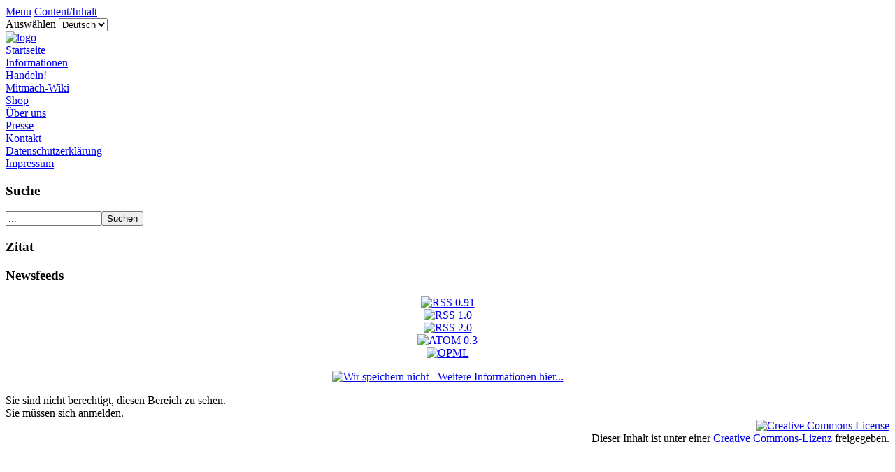

--- FILE ---
content_type: text/html
request_url: https://www.vorratsdatenspeicherung.de/content/view/237/142/
body_size: 2893
content:
<!DOCTYPE html PUBLIC "-//W3C//DTD XHTML 1.0 Transitional//EN" "http://www.w3.org/TR/xhtml1/DTD/xhtml1-transitional.dtd">
<?xml version="1.0" encoding="utf-8"?><html xmlns="http://www.w3.org/1999/xhtml">
<head>
<meta http-equiv="Content-Type" content="text/html; charset=utf-8" />
<!--meta http-equiv="Content-Type" content="text/html; charset=utf-8" /-->
<title>Stoppt die Vorratsdatenspeicherung!</title>
<meta name="description" content="Arbeitskreis Vorratsdatenspeicherung - Freiheit statt Angst!" />
<meta name="keywords" content="VDS, Vorratsdatenspeicherung, Arbeitskreis, AK, Online-Durchsuchung, Stasi 2.0, Stasi, Freiheit, Angst,Sicherheit" />
<meta name="Generator" content="Joomla! - Copyright (C) 2005 - 2007 Open Source Matters. All rights reserved." />
<meta name="robots" content="index, follow" />
<link href="https://www.vorratsdatenspeicherung.de/components/com_jcomments/tpl/default/style.css?v=12" rel="stylesheet" type="text/css" />
<script src="https://www.vorratsdatenspeicherung.de/components/com_jcomments/js/jcomments-v2.1.js?v=7" type="text/javascript"></script>
<script src="https://www.vorratsdatenspeicherung.de/components/com_jcomments/libraries/joomlatune/ajax.js?v=3" type="text/javascript"></script>
<base href="https://www.vorratsdatenspeicherung.de/" />
			<link rel="alternate" type="application/rss+xml" title="Stoppt die Vorratsdatenspeicherung!" href="https://www.vorratsdatenspeicherung.de/index2.php?option=com_rss&amp;feed=RSS2.0&amp;no_html=1" />
				<link rel="shortcut icon" href="https://www.vorratsdatenspeicherung.de/images/favicon.ico" />
	<meta http-equiv="Content-Type" content="text/html; charset=utf-8" />
<link href="https://www.vorratsdatenspeicherung.de/templates/madeyourweb/css/template_css.css" rel="stylesheet" type="text/css" />
<link href="https://www.vorratsdatenspeicherung.de/templates/madeyourweb/css/css_color_green.css" rel="stylesheet" type="text/css" />
<link rel="alternate" type="application/rss+xml" title="Mitteilungen des Arbeitskreis Vorratsdatenspeicherung" href="https://www.vorratsdatenspeicherung.de/index.php?option=com_rd_rss&id=2" charset="utf-8" />
<!--link rel="alternate" type="application/rss+xml" title="Stoppt die Vorratsdatenspeicherung!" href="https://www.vorratsdatenspeicherung.de/index.php?option=com_rss&amp;feed=RSS2.0&amp;no_html=1" />
<link rel="alternate" type="text/x-opml" title="Stoppt die Vorratsdatenspeicherung!" href="https://www.vorratsdatenspeicherung.de/index.php?option=com_rss&amp;feed=OPML&amp;no_html=1" />
<link rel="alternate" type="application/atom+xml" title="Stoppt die Vorratsdatenspeicherung!" href="https://www.vorratsdatenspeicherung.de/index.php?option=com_rss&amp;feed=ATOM0.3&amp;no_html=1" /-->
</head>

<body>

<div id="accessibility">
	<a href="index.php#menu">
		Menu</a>
	<a href="index.php#content">
		Content/Inhalt</a>
</div>
<div id="pagewidth-800" >
	<div id="header" >
		<div id="top-top">
						<div id="topmenu">
				<link href="https://www.vorratsdatenspeicherung.de/modules/mod_jflanguageselection.css" rel="stylesheet" type="text/css"/>
	<label for="jflanguageselection" class="jflanguageselection">Ausw&auml;hlen</label>
<select name="lang" id="jflanguageselection" class="jflanguageselection" size="1" onchange="document.location.replace(this.value);">
	<option value="https://www.vorratsdatenspeicherung.de/content/view/237/142/lang,de/" selected="selected">Deutsch</option>
	<option value="https://www.vorratsdatenspeicherung.de/content/view/237/142/lang,en/">English</option>
</select>
<!--Joom!fish V1.7 (2006-05-01)-->
<!-- &copy; 2003-2006 Think Network, released under the LGPL. -->
<!-- More information: at http://forge.joomla.org/sf/sfmain/do/viewProject/projects.joomfish -->
			</div>
		</div>

		<div class="clr"></div>

		<div id="top-bottom">
			<a href="index.php">
				<img src="https://www.vorratsdatenspeicherung.de/templates/madeyourweb/images/logo.gif" border="0" alt="logo" />				</a>
		</div>
			</div>
	<div id="outer-800" >
		<div id="pathway">
			<!--?php mospathway() ?-->
		</div>
		<div id="leftcol">
			<a name="menu"></a>
					<div class="module">
			<div>
				<div>
					<div>
						
<table width="100%" border="0" cellpadding="0" cellspacing="0">
<tr align="left"><td><a href="https://www.vorratsdatenspeicherung.de/component/option,com_frontpage/Itemid,1/lang,de/" class="mainlevel" >Startseite</a></td></tr>
<tr align="left"><td><a href="https://www.vorratsdatenspeicherung.de/content/view/46/42/lang,de/" class="mainlevel" >Informationen</a></td></tr>
<tr align="left"><td><a href="https://www.vorratsdatenspeicherung.de/content/blogsection/9/77/lang,de/" class="mainlevel" >Handeln!</a></td></tr>
<tr align="left"><td><a href="http://wiki.vorratsdatenspeicherung.de" class="mainlevel" >Mitmach-Wiki</a></td></tr>
<tr align="left"><td><a href="https://www.vorratsdatenspeicherung.de/content/view/123/140/lang,de/" class="mainlevel" >Shop</a></td></tr>
<tr align="left"><td><a href="https://www.vorratsdatenspeicherung.de/content/view/13/37/lang,de/" class="mainlevel" >Über uns</a></td></tr>
<tr align="left"><td><a href="https://www.vorratsdatenspeicherung.de/content/view/235/141/lang,de/" class="mainlevel" >Presse</a></td></tr>
<tr align="left"><td><a href="https://www.vorratsdatenspeicherung.de/content/view/728/255/lang,de/" class="mainlevel" >Kontakt</a></td></tr>
<tr align="left"><td><a href="https://www.vorratsdatenspeicherung.de/component/option,com_mambowiki/Itemid,120/lang,de/" class="mainlevel" >Datenschutzerklärung</a></td></tr>
<tr align="left"><td><a href="https://www.vorratsdatenspeicherung.de/content/view/679/240/lang,de/" class="mainlevel" >Impressum</a></td></tr>
</table>					</div>
				</div>
			</div>
		</div>
				<div class="module">
			<div>
				<div>
					<div>
						<h3>Suche</h3>
<form action="index.php?option=com_search&amp;Itemid=59" method="get">
	<div class="search">
		<input name="searchword" id="mod_search_searchword" maxlength="20" alt="search" class="inputbox" type="text" size="15" value="..."  onblur="if(this.value=='') this.value='...';" onfocus="if(this.value=='...') this.value='';" /><input type="submit" value="Suchen" class="button"/>	</div>

	<input type="hidden" name="option" value="com_search" />
	<input type="hidden" name="Itemid" value="59" />	
</form>					</div>
				</div>
			</div>
		</div>
				<div class="module">
			<div>
				<div>
					<div>
						<h3>Zitat</h3>
<!-- JoomlaWorks "Ultimate Content Display" Module (v1.0) starts here -->
<style type="text/css" media="screen">
@import "modules/mod_jw_ucd/ajaxfader/mod_jw_ucd.css";
#ucd-instance {position:relative;overflow:hidden;width:100%;height:250px;background-color:#ffffff;}
#ucd-instance div {background-color:#ffffff;}
</style>
<!--[if lt IE 7]>
<style type="text/css" media="screen">
* html .udc_ajaxfader_bottomfade {background:none;filter:progid:DXImageTransform.Microsoft.AlphaImageLoader(src="https://www.vorratsdatenspeicherung.de/modules/mod_jw_ucd/ajaxfader/bottomfade.png", sizingMethod="scale");}
</style>
<![endif]-->
<div class="udc">
  <div class="udc_ajaxfader">
    <script type="text/javascript" src="modules/mod_jw_ucd/ajaxfader/ajaxfader.js" charset="UTF-8"></script>
    <script type="text/javascript">
	var txtfile="modules/mod_jw_ucd/ajaxfader/ucd_content_ucd-instance.txt"
	new udcajaxfader(txtfile,"ucd-instance","nothingreally",600000,"fade")
	</script>
  </div>
</div>
<!-- JoomlaWorks "Ultimate Content Display" Module (v1.0) ends here -->

					</div>
				</div>
			</div>
		</div>
				<div class="module">
			<div>
				<div>
					<div>
						<h3>Newsfeeds</h3><div class="syndicate">
			<div align="center">
			<a href="https://www.vorratsdatenspeicherung.de/component/option,com_rss/feed,RSS0.91/no_html,1/lang,de/">
				<img src="https://www.vorratsdatenspeicherung.de/images/M_images/rss091.gif"  alt="RSS 0.91" name="RSS091" align="middle" border="0" /></a>
		</div>
				<div align="center">
			<a href="https://www.vorratsdatenspeicherung.de/component/option,com_rss/feed,RSS1.0/no_html,1/lang,de/">
				<img src="https://www.vorratsdatenspeicherung.de/images/M_images/rss10.gif"  alt="RSS 1.0" name="RSS10" align="middle" border="0" /></a>
		</div>
				<div align="center">
			<a href="https://www.vorratsdatenspeicherung.de/component/option,com_rss/feed,RSS2.0/no_html,1/lang,de/">
				<img src="https://www.vorratsdatenspeicherung.de/images/M_images/rss20.gif"  alt="RSS 2.0" name="RSS20" align="middle" border="0" /></a>
		</div>
				<div align="center">
			<a href="https://www.vorratsdatenspeicherung.de/component/option,com_rss/feed,ATOM0.3/no_html,1/lang,de/">
				<img src="https://www.vorratsdatenspeicherung.de/images/M_images/atom03.gif"  alt="ATOM 0.3" name="ATOM03" align="middle" border="0" /></a>
		</div>
				<div align="center">
			<a href="https://www.vorratsdatenspeicherung.de/component/option,com_rss/feed,OPML/no_html,1/lang,de/">
				<img src="https://www.vorratsdatenspeicherung.de/images/M_images/opml.png"  alt="OPML" name="OPML" align="middle" border="0" /></a>
		</div>
		</div>					</div>
				</div>
			</div>
		</div>
		<p align="center"><a href="http://www.wirspeichernnicht.de/content/view/10/22/"><img src="/images/wirspeichernnichtsiegel.png" alt="Wir speichern nicht - Weitere Informationen hier..." title="Wir speichern nicht - Weitere Informationen hier..." border="0" height="113" width="109"></a></p>
		</div>
					<div id="maincol-wide-800" >
						<div class="clr"></div>
			<div class="content">
				<a name="content"></a>
				Sie sind nicht berechtigt, diesen Bereich zu sehen.<br />Sie m&uuml;ssen sich anmelden.			</div>
					</div>
				<div class="clr"></div>
	</div>

	<div id="footer-800" >
		<!--?php include_once( $mosConfig_absolute_path .'/includes/footer.php' ); ?-->
<!--div align="center">Arbeitskreis Vorratsdatenspeicherung</div><br--><div align="right"><a rel="license" href="http://creativecommons.org/licenses/by/2.0/de/"><img alt="Creative Commons License" style="border-width:0" src="/images/80x15.png"/></a><br/>Dieser Inhalt ist unter einer <a rel="license" href="http://creativecommons.org/licenses/by/2.0/de/">Creative Commons-Lizenz</a> freigegeben.</div>
			</div>
</div>

</body>
</html><!-- 1769177801 -->